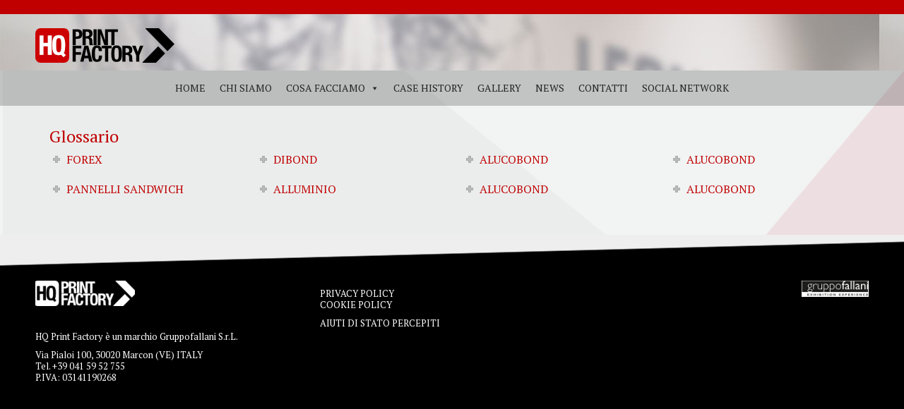

--- FILE ---
content_type: text/html; charset=UTF-8
request_url: https://hqprintfactory.it/glossario/
body_size: 6128
content:
<!doctype html>
<!--[if lt IE 7]> <html class="no-js ie6 oldie" lang="it-IT"> <![endif]-->
<!--[if IE 7]>    <html class="no-js ie7 oldie" lang="it-IT"> <![endif]-->
<!--[if IE 8]>    <html class="no-js ie8 oldie" lang="it-IT"> <![endif]-->
<!--[if gt IE 8]><!--> <html lang="it-IT"> <!--<![endif]-->
<head>
	<link rel="shortcut" href="https://hqprintfactory.it/wp-content/uploads/2016/12/logo-HQPrintFactory-fregio-white.png" type="image/x-icon" />
<link rel="shortcut icon" href="https://hqprintfactory.it/wp-content/uploads/2016/12/logo-HQPrintFactory-fregio-white.png" type="image/x-icon" />
	<meta http-equiv="X-UA-Compatible" content="IE=edge,chrome=1">
	<meta charset="UTF-8" />
	<meta name="viewport" content="width=device-width, minimum-scale=1.0, initial-scale=1.0, maximum-scale=4.0, user-scalable=yes" />	<link rel="alternate" type="application/rss+xml" title="HQ PRINT FACTORY RSS2 Feed" href="https://hqprintfactory.it/feed/" />
	<link rel="pingback" href="https://hqprintfactory.it/xmlrpc.php" />
	<title>Glossario | HQ PRINT FACTORY</title>
		<meta name='robots' content='max-image-preview:large' />

<!-- All in One SEO Pack 2.4.3.1 by Michael Torbert of Semper Fi Web Design[1013,1048] -->
<link rel="canonical" href="https://hqprintfactory.it/glossario/" />
<!-- /all in one seo pack -->
<link rel='dns-prefetch' href='//s.w.org' />
		<script type="text/javascript">
			window._wpemojiSettings = {"baseUrl":"https:\/\/s.w.org\/images\/core\/emoji\/13.1.0\/72x72\/","ext":".png","svgUrl":"https:\/\/s.w.org\/images\/core\/emoji\/13.1.0\/svg\/","svgExt":".svg","source":{"concatemoji":"https:\/\/hqprintfactory.it\/wp-includes\/js\/wp-emoji-release.min.js?ver=5.8.1"}};
			!function(e,a,t){var n,r,o,i=a.createElement("canvas"),p=i.getContext&&i.getContext("2d");function s(e,t){var a=String.fromCharCode;p.clearRect(0,0,i.width,i.height),p.fillText(a.apply(this,e),0,0);e=i.toDataURL();return p.clearRect(0,0,i.width,i.height),p.fillText(a.apply(this,t),0,0),e===i.toDataURL()}function c(e){var t=a.createElement("script");t.src=e,t.defer=t.type="text/javascript",a.getElementsByTagName("head")[0].appendChild(t)}for(o=Array("flag","emoji"),t.supports={everything:!0,everythingExceptFlag:!0},r=0;r<o.length;r++)t.supports[o[r]]=function(e){if(!p||!p.fillText)return!1;switch(p.textBaseline="top",p.font="600 32px Arial",e){case"flag":return s([127987,65039,8205,9895,65039],[127987,65039,8203,9895,65039])?!1:!s([55356,56826,55356,56819],[55356,56826,8203,55356,56819])&&!s([55356,57332,56128,56423,56128,56418,56128,56421,56128,56430,56128,56423,56128,56447],[55356,57332,8203,56128,56423,8203,56128,56418,8203,56128,56421,8203,56128,56430,8203,56128,56423,8203,56128,56447]);case"emoji":return!s([10084,65039,8205,55357,56613],[10084,65039,8203,55357,56613])}return!1}(o[r]),t.supports.everything=t.supports.everything&&t.supports[o[r]],"flag"!==o[r]&&(t.supports.everythingExceptFlag=t.supports.everythingExceptFlag&&t.supports[o[r]]);t.supports.everythingExceptFlag=t.supports.everythingExceptFlag&&!t.supports.flag,t.DOMReady=!1,t.readyCallback=function(){t.DOMReady=!0},t.supports.everything||(n=function(){t.readyCallback()},a.addEventListener?(a.addEventListener("DOMContentLoaded",n,!1),e.addEventListener("load",n,!1)):(e.attachEvent("onload",n),a.attachEvent("onreadystatechange",function(){"complete"===a.readyState&&t.readyCallback()})),(n=t.source||{}).concatemoji?c(n.concatemoji):n.wpemoji&&n.twemoji&&(c(n.twemoji),c(n.wpemoji)))}(window,document,window._wpemojiSettings);
		</script>
		<style type="text/css">
img.wp-smiley,
img.emoji {
	display: inline !important;
	border: none !important;
	box-shadow: none !important;
	height: 1em !important;
	width: 1em !important;
	margin: 0 .07em !important;
	vertical-align: -0.1em !important;
	background: none !important;
	padding: 0 !important;
}
</style>
	<link rel='stylesheet' id='sb_instagram_styles-css'  href='https://hqprintfactory.it/wp-content/plugins/instagram-feed/css/sbi-styles.min.css?ver=2.9.1' type='text/css' media='all' />
<link rel='stylesheet' id='wp-block-library-css'  href='https://hqprintfactory.it/wp-includes/css/dist/block-library/style.min.css?ver=5.8.1' type='text/css' media='all' />
<link rel='stylesheet' id='rs-plugin-settings-css'  href='https://hqprintfactory.it/wp-content/plugins/revslider/public/assets/css/settings.css?ver=5.4.6.3.1' type='text/css' media='all' />
<style id='rs-plugin-settings-inline-css' type='text/css'>
#rs-demo-id {}
</style>
<link rel='stylesheet' id='megamenu-css'  href='https://hqprintfactory.it/wp-content/uploads/maxmegamenu/style.css?ver=536dcb' type='text/css' media='all' />
<link rel='stylesheet' id='dashicons-css'  href='https://hqprintfactory.it/wp-includes/css/dashicons.min.css?ver=5.8.1' type='text/css' media='all' />
<link rel='stylesheet' id='theme-global-css'  href='https://hqprintfactory.it/wp-content/themes/ultimatum/assets/css/theme.global.css?ver=5.8.1' type='text/css' media='all' />
<link rel='stylesheet' id='font-awesome-css'  href='https://hqprintfactory.it/wp-content/themes/ultimatum/assets/css/font-awesome.min.css?ver=5.8.1' type='text/css' media='all' />
<link rel='stylesheet' id='ult_core_template_1-css'  href='https://hqprintfactory.it/wp-content/uploads/hqprintfactory-2016/template_1.css?ver=5.8.1' type='text/css' media='all' />
<link rel='stylesheet' id='ult_core_layout_7-css'  href='https://hqprintfactory.it/wp-content/uploads/hqprintfactory-2016/layout_7.css?ver=5.8.1' type='text/css' media='all' />
<link rel='stylesheet' id='js_composer_front-css'  href='https://hqprintfactory.it/wp-content/plugins/js_composer/assets/css/js_composer.min.css?ver=6.5.0' type='text/css' media='all' />
<link rel='stylesheet' id='js_composer_custom_css-css'  href='//hqprintfactory.it/wp-content/uploads/js_composer/custom.css?ver=6.5.0' type='text/css' media='all' />
<link rel='stylesheet' id='template_custom_1-css'  href='https://hqprintfactory.it/wp-content/uploads/hqprintfactory-2016/template_custom_1.css?ver=5.8.1' type='text/css' media='all' />
<link rel='stylesheet' id='layout_custom_7-css'  href='https://hqprintfactory.it/wp-content/uploads/hqprintfactory-2016/layout_custom_7.css?ver=5.8.1' type='text/css' media='all' />
<link rel='stylesheet' id='bsf-Defaults-css'  href='https://hqprintfactory.it/wp-content/uploads/smile_fonts/Defaults/Defaults.css?ver=5.8.1' type='text/css' media='all' />
<script type='text/javascript' src='https://hqprintfactory.it/wp-includes/js/jquery/jquery.min.js?ver=3.6.0' id='jquery-core-js'></script>
<script type='text/javascript' src='https://hqprintfactory.it/wp-includes/js/jquery/jquery-migrate.min.js?ver=3.3.2' id='jquery-migrate-js'></script>
<script type='text/javascript' src='https://hqprintfactory.it/wp-content/plugins/revslider/public/assets/js/jquery.themepunch.tools.min.js?ver=5.4.6.3.1' id='tp-tools-js'></script>
<script type='text/javascript' src='https://hqprintfactory.it/wp-content/plugins/revslider/public/assets/js/jquery.themepunch.revolution.min.js?ver=5.4.6.3.1' id='revmin-js'></script>
<link rel="https://api.w.org/" href="https://hqprintfactory.it/wp-json/" /><link rel="alternate" type="application/json" href="https://hqprintfactory.it/wp-json/wp/v2/pages/732" /><link rel='shortlink' href='https://hqprintfactory.it/?p=732' />
<link rel="alternate" type="application/json+oembed" href="https://hqprintfactory.it/wp-json/oembed/1.0/embed?url=https%3A%2F%2Fhqprintfactory.it%2Fglossario%2F" />
<link rel="alternate" type="text/xml+oembed" href="https://hqprintfactory.it/wp-json/oembed/1.0/embed?url=https%3A%2F%2Fhqprintfactory.it%2Fglossario%2F&#038;format=xml" />
<style type="text/css">.recentcomments a{display:inline !important;padding:0 !important;margin:0 !important;}</style><meta name="generator" content="Powered by WPBakery Page Builder - drag and drop page builder for WordPress."/>
<meta name="generator" content="Powered by Slider Revolution 5.4.6.3.1 - responsive, Mobile-Friendly Slider Plugin for WordPress with comfortable drag and drop interface." />
<script type="text/javascript">function setREVStartSize(e){
				try{ var i=jQuery(window).width(),t=9999,r=0,n=0,l=0,f=0,s=0,h=0;					
					if(e.responsiveLevels&&(jQuery.each(e.responsiveLevels,function(e,f){f>i&&(t=r=f,l=e),i>f&&f>r&&(r=f,n=e)}),t>r&&(l=n)),f=e.gridheight[l]||e.gridheight[0]||e.gridheight,s=e.gridwidth[l]||e.gridwidth[0]||e.gridwidth,h=i/s,h=h>1?1:h,f=Math.round(h*f),"fullscreen"==e.sliderLayout){var u=(e.c.width(),jQuery(window).height());if(void 0!=e.fullScreenOffsetContainer){var c=e.fullScreenOffsetContainer.split(",");if (c) jQuery.each(c,function(e,i){u=jQuery(i).length>0?u-jQuery(i).outerHeight(!0):u}),e.fullScreenOffset.split("%").length>1&&void 0!=e.fullScreenOffset&&e.fullScreenOffset.length>0?u-=jQuery(window).height()*parseInt(e.fullScreenOffset,0)/100:void 0!=e.fullScreenOffset&&e.fullScreenOffset.length>0&&(u-=parseInt(e.fullScreenOffset,0))}f=u}else void 0!=e.minHeight&&f<e.minHeight&&(f=e.minHeight);e.c.closest(".rev_slider_wrapper").css({height:f})					
				}catch(d){console.log("Failure at Presize of Slider:"+d)}
			};</script>
<noscript><style> .wpb_animate_when_almost_visible { opacity: 1; }</style></noscript><style type="text/css">/** Mega Menu CSS: fs **/</style>
	
	<script type="text/javascript">
//<![CDATA[
var pptheme = 'dark_rounded';
//]]>
</script>	 
</head>
<body class="page-template-default page page-id-732 mega-menu-primary-menu wpb-js-composer js-comp-ver-6.5.0 vc_responsive  ut-tbs3-default ut-layout-pagine-interne">
<div class="clear"></div>
<div class="bodywrapper" id="bodywrapper">
<div class="ult-wrapper wrapper " id="wrapper-17">

<div class="ult-container  container " id="container-17">
<div class="row">
		<div class="ult-column col-md-12 " id="col-17-1">
			<div class="colwrapper">&nbsp;</div>
		</div>
		</div></div>
</div>
<div class="ult-wrapper wrapper myslider" id="wrapper-18">

<div class="ult-container  container " id="container-18">
<div class="row">
		<div class="ult-column col-md-12 " id="col-18-1">
			<div class="colwrapper"><div id="logo-container"><h1><a href="https://hqprintfactory.it" class="logo"><img src="https://hqprintfactory.it/wp-content/uploads/2016/12/HQPrintFactory-logo-small.png" alt="HQ PRINT FACTORY" class="img-responsive"/></a></h1></div></div>
		</div>
		</div></div>
</div>
<div class="ult-wrapper wrapper " id="wrapper-1">

<div class="ult-container  container " id="container-1">
<div class="row">
		<div class="ult-column col-md-12 " id="col-1-1">
			<div class="colwrapper"><div class="widget widget_maxmegamenu inner-container"><div id="mega-menu-wrap-primary-menu" class="mega-menu-wrap"><div class="mega-menu-toggle" tabindex="0"><div class='mega-toggle-block mega-menu-toggle-block mega-toggle-block-center mega-toggle-block-1' id='mega-toggle-block-1'></div></div><ul id="mega-menu-primary-menu" class="mega-menu mega-menu-horizontal mega-no-js" data-event="hover" data-effect="fade_up" data-effect-speed="200" data-second-click="close" data-document-click="collapse" data-vertical-behaviour="standard" data-breakpoint="600" data-unbind="true"><li class='mega-menu-item mega-menu-item-type-post_type mega-menu-item-object-page mega-menu-item-home mega-align-bottom-left mega-menu-flyout mega-menu-item-172' id='mega-menu-item-172'><a class="mega-menu-link" href="https://hqprintfactory.it/" tabindex="0">Home</a></li><li class='mega-menu-item mega-menu-item-type-post_type mega-menu-item-object-page mega-align-bottom-left mega-menu-flyout mega-menu-item-171' id='mega-menu-item-171'><a class="mega-menu-link" href="https://hqprintfactory.it/chi-siamo/" tabindex="0">Chi siamo</a></li><li class='mega-menu-item mega-menu-item-type-post_type mega-menu-item-object-page mega-menu-item-has-children mega-align-bottom-left mega-menu-flyout mega-menu-item-215' id='mega-menu-item-215'><a class="mega-menu-link" href="https://hqprintfactory.it/cosa-facciamo/" aria-haspopup="true" tabindex="0">Cosa facciamo</a>
<ul class="mega-sub-menu">
<li class='mega-menu-item mega-menu-item-type-post_type mega-menu-item-object-page mega-menu-item-884' id='mega-menu-item-884'><a class="mega-menu-link" href="https://hqprintfactory.it/fenice-1-0-e-fenice-2-0-modular-display-system/">Fenice System</a></li></ul>
</li><li class='mega-menu-item mega-menu-item-type-post_type mega-menu-item-object-page mega-align-bottom-left mega-menu-flyout mega-menu-item-214' id='mega-menu-item-214'><a class="mega-menu-link" href="https://hqprintfactory.it/case-history/" tabindex="0">Case History</a></li><li class='mega-menu-item mega-menu-item-type-post_type mega-menu-item-object-page mega-align-bottom-left mega-menu-flyout mega-menu-item-213' id='mega-menu-item-213'><a class="mega-menu-link" href="https://hqprintfactory.it/galleria-immagini/" tabindex="0">Gallery</a></li><li class='mega-menu-item mega-menu-item-type-post_type mega-menu-item-object-page mega-align-bottom-left mega-menu-flyout mega-menu-item-212' id='mega-menu-item-212'><a class="mega-menu-link" href="https://hqprintfactory.it/news/" tabindex="0">News</a></li><li class='mega-menu-item mega-menu-item-type-post_type mega-menu-item-object-page mega-align-bottom-left mega-menu-flyout mega-menu-item-211' id='mega-menu-item-211'><a class="mega-menu-link" href="https://hqprintfactory.it/dove-siamo-contatti/" tabindex="0">Contatti</a></li><li class='mega-menu-item mega-menu-item-type-post_type mega-menu-item-object-page mega-align-bottom-left mega-menu-flyout mega-menu-item-551' id='mega-menu-item-551'><a class="mega-menu-link" href="https://hqprintfactory.it/social/" tabindex="0">Social Network</a></li></ul></div></div></div>
		</div>
		</div></div>
</div>
<div class="ult-wrapper wrapper " id="wrapper-19">

<div class="ult-container  container " id="container-19">
<div class="row">
		<div class="ult-column col-md-12 " id="col-19-1">
			<div class="colwrapper"><div class="inner-container"> 	<div id="content" role="main">
 	 	 	<article id="post-732" class="post-732 page type-page status-publish hentry entry post-inner">

 		 		<h1 class="entry-title post-header">Glossario</h1> 
 		 
 		 		<div class="entry-content">
 			<div class="vc_row wpb_row vc_row-fluid"><div class="wpb_column vc_column_container vc_col-sm-3"><div class="vc_column-inner"><div class="wpb_wrapper"><div id="1491383089073-2d5cae5e-1283" class="vc_toggle vc_toggle_default vc_toggle_color_default  vc_toggle_size_md"><div class="vc_toggle_title"><h4>FOREX</h4><i class="vc_toggle_icon"></i></div><div class="vc_toggle_content"><p>Il <strong>Forex</strong> è un materiale plastico costituito di PVC espanso o semi-espanso; è conosciuto anche come Vekaplan.<br />
Può essere impiegato per la stampa diretta, nel settore della comunicazione, per la creazione di cartelli di grande dimensione, insegne, plastici, modelli, allestimenti punto vendita, scenografie televisive e teatrali, oggettistica promozionale, serigrafia.</p>
</div></div><div id="1491383443316-18afd97f-5de0" class="vc_toggle vc_toggle_default vc_toggle_color_default  vc_toggle_size_md"><div class="vc_toggle_title"><h4>PANNELLI SANDWICH</h4><i class="vc_toggle_icon"></i></div><div class="vc_toggle_content"><p>Materiale di grande resistenza e leggerezza.<br />
Ideale sia per interno che esterno.</p>
</div></div></div></div></div><div class="wpb_column vc_column_container vc_col-sm-3"><div class="vc_column-inner"><div class="wpb_wrapper"><div id="1491383157037-bb7b0ec8-6c84" class="vc_toggle vc_toggle_default vc_toggle_color_default  vc_toggle_size_md"><div class="vc_toggle_title"><h4>DIBOND</h4><i class="vc_toggle_icon"></i></div><div class="vc_toggle_content"><p><strong>DIBOND<sup>®</sup></strong>, il primo pannello composito in alluminio al mondo realizzato e ottimizzato specificamente per il settore dei display. È leggero e deformabile tridimensionalmente, pur garantendo la massima stabilità e resistenza alla flessione. <strong>DIBOND<sup>®</sup></strong> è l&#8217;ideale per le applicazioni interne ed esterne, ed è disponibile in una straordinaria varietà di superfici.</p>
</div></div><div id="1491383444435-257d0e4a-15dd" class="vc_toggle vc_toggle_default vc_toggle_color_default  vc_toggle_size_md"><div class="vc_toggle_title"><h4>ALLUMINIO</h4><i class="vc_toggle_icon"></i></div><div class="vc_toggle_content"><p>L&#8217;alluminio è un materiale molto utilizzato grazie alle sue caratteristiche di leggerezza e resistenza. La sua naturale eleganza e la notevole malleabilità lo rendono in particolare molto adatto come supporto per elementi decorativi e per prodotti di comunicazione e marketing.</p>
</div></div></div></div></div><div class="wpb_column vc_column_container vc_col-sm-3"><div class="vc_column-inner"><div class="wpb_wrapper"><div id="1491383162225-bf75c094-9e05" class="vc_toggle vc_toggle_default vc_toggle_color_default  vc_toggle_size_md"><div class="vc_toggle_title"><h4>ALUCOBOND</h4><i class="vc_toggle_icon"></i></div><div class="vc_toggle_content"><p>Pannello composito costituito da due lamine di alluminio accoppiate ad un nucleo minerale.<br />
Alucobond® è una lastra al tempo stesso leggera ed estremamente planare. Facile da lavorare, la sua struttura consente di fresare sul pannello piano la traccia di tutte le pieghe e realizzare qualunque curvatura. Resistente agli urti, la speciale verniciatura in PVDF è straordinariamente resistente agli agenti atmosferici.</p>
</div></div><div id="1491383445442-fc3f0ecd-bb99" class="vc_toggle vc_toggle_default vc_toggle_color_default  vc_toggle_size_md"><div class="vc_toggle_title"><h4>ALUCOBOND</h4><i class="vc_toggle_icon"></i></div><div class="vc_toggle_content"><p>Pannello composito costituito da due lamine di alluminio accoppiate ad un nucleo minerale.<br />
Alucobond® è una lastra al tempo stesso leggera ed estremamente planare. Facile da lavorare, la sua struttura consente di fresare sul pannello piano la traccia di tutte le pieghe e realizzare qualunque curvatura. Resistente agli urti, la speciale verniciatura in PVDF è straordinariamente resistente agli agenti atmosferici.</p>
</div></div></div></div></div><div class="wpb_column vc_column_container vc_col-sm-3"><div class="vc_column-inner"><div class="wpb_wrapper"><div id="1491383436490-efccaa86-0967" class="vc_toggle vc_toggle_default vc_toggle_color_default  vc_toggle_size_md"><div class="vc_toggle_title"><h4>ALUCOBOND</h4><i class="vc_toggle_icon"></i></div><div class="vc_toggle_content"><p>Pannello composito costituito da due lamine di alluminio accoppiate ad un nucleo minerale.<br />
Alucobond® è una lastra al tempo stesso leggera ed estremamente planare. Facile da lavorare, la sua struttura consente di fresare sul pannello piano la traccia di tutte le pieghe e realizzare qualunque curvatura. Resistente agli urti, la speciale verniciatura in PVDF è straordinariamente resistente agli agenti atmosferici.</p>
</div></div><div id="1491383446468-46494cd3-7b18" class="vc_toggle vc_toggle_default vc_toggle_color_default  vc_toggle_size_md"><div class="vc_toggle_title"><h4>ALUCOBOND</h4><i class="vc_toggle_icon"></i></div><div class="vc_toggle_content"><p>Pannello composito costituito da due lamine di alluminio accoppiate ad un nucleo minerale.<br />
Alucobond® è una lastra al tempo stesso leggera ed estremamente planare. Facile da lavorare, la sua struttura consente di fresare sul pannello piano la traccia di tutte le pieghe e realizzare qualunque curvatura. Resistente agli urti, la speciale verniciatura in PVDF è straordinariamente resistente agli agenti atmosferici.</p>
</div></div></div></div></div></div>
 		</div>
 		 		<div class="clearfix"></div>
 	</article>
 	<div class="clearfix"></div><div style="clear:both"></div> 	</div>
 	</div></div>
		</div>
		</div></div>
</div>
</div>
<footer class="footwrapper">
<div class="ult-wrapper wrapper " id="wrapper-15">

<div class="ult-container  container " id="container-15">
<div class="row">
		<div class="ult-column col-md-12 " id="col-15-1">
			<div class="colwrapper">&nbsp;</div>
		</div>
		</div></div>
</div>
<div class="ult-wrapper wrapper mywrapfooter" id="wrapper-14">

<div class="ult-container  container " id="container-14">
<div class="row">
		<div class="ult-column col-md-12 " id="col-14-1">
			<div class="colwrapper"><div class="widget widget_ultimatumpcontent inner-container"><div class="vc_row wpb_row vc_row-fluid"><div class="wpb_column vc_column_container vc_col-sm-4"><div class="vc_column-inner"><div class="wpb_wrapper">
	<div  class="wpb_single_image wpb_content_element vc_align_left  vc_custom_1490048884809">
		
		<figure class="wpb_wrapper vc_figure">
			<div class="vc_single_image-wrapper   vc_box_border_grey"><img class="vc_single_image-img " src="https://hqprintfactory.it/wp-content/uploads/2016/12/logo-HQPrintFactory-small-white-141x36.png" width="141" height="36" alt="logo-HQPrintFactory-small-white" title="logo-HQPrintFactory-small-white" /></div>
		</figure>
	</div>

	<div class="wpb_text_column wpb_content_element  vc_custom_1665490869547" >
		<div class="wpb_wrapper">
			<h6>HQ Print Factory è un marchio Gruppofallani S.r.L.</h6>
<h6>Via Pialoi 100, 30020 Marcon (VE) ITALY<br />
Tel. +39 041 59 52 755<br />
P.IVA: 03141190268</h6>

		</div>
	</div>
</div></div></div><div class="wpb_column vc_column_container vc_col-sm-4"><div class="vc_column-inner"><div class="wpb_wrapper">
	<div class="wpb_text_column wpb_content_element " >
		<div class="wpb_wrapper">
			<h6></h6>
<h6></h6>
<h6></h6>
<h6><a href="https://hqprintfactory.it/privacy/">PRIVACY POLICY</a><br />
<a href="https://hqprintfactory.it/cookie-policy/">COOKIE POLICY</a></h6>
<h6><a href="https://hqprintfactory.it/aiuti-di-stato-percepiti/">AIUTI DI STATO PERCEPITI</a></h6>

		</div>
	</div>
</div></div></div><div class="wpb_column vc_column_container vc_col-sm-4" id="https://www.gruppofallani.it/"><div class="vc_column-inner"><div class="wpb_wrapper">
	<div class="wpb_text_column wpb_content_element  vc_custom_1666610294559" >
		<div class="wpb_wrapper">
			<p style="text-align: right;"><a href="https://www.gruppofallani.it/" target="_blank" rel="noopener"><img class="alignnone wp-image-1474" src="https://hqprintfactory.it/wp-content/uploads/2020/05/GRUPPOFALLANI_LOGO_NEW.jpg" alt="" width="95" height="23" /></a></p>

		</div>
	</div>
</div></div></div></div>
</div></div>
		</div>
		</div></div>
</div>
</footer>
<!-- Instagram Feed JS -->
<script type="text/javascript">
var sbiajaxurl = "https://hqprintfactory.it/wp-admin/admin-ajax.php";
</script>
<link rel='stylesheet' id='scroll_to_top_button_style-css'  href='https://hqprintfactory.it/wp-content/plugins/scroll-to-top-button/assets/css/style.css?ver=5.8.1' type='text/css' media='all' />
<script type='text/javascript' src='https://hqprintfactory.it/wp-content/themes/ultimatum/assets/js/theme.global.tbs3.min.js?ver=2' id='theme-global-3-js'></script>
<script type='text/javascript' src='https://hqprintfactory.it/wp-includes/js/hoverIntent.min.js?ver=1.10.1' id='hoverIntent-js'></script>
<script type='text/javascript' id='megamenu-js-extra'>
/* <![CDATA[ */
var megamenu = {"timeout":"300","interval":"100"};
/* ]]> */
</script>
<script type='text/javascript' src='https://hqprintfactory.it/wp-content/plugins/megamenu/js/maxmegamenu.js?ver=2.4' id='megamenu-js'></script>
<script type='text/javascript' src='https://hqprintfactory.it/wp-includes/js/wp-embed.min.js?ver=5.8.1' id='wp-embed-js'></script>
<script type='text/javascript' id='scroll_to_top_button_script-js-extra'>
/* <![CDATA[ */
var scrollTopParams = {"scheme":"light","size":"large"};
/* ]]> */
</script>
<script type='text/javascript' src='https://hqprintfactory.it/wp-content/plugins/scroll-to-top-button/assets/js/scroll-to-top.js?ver=5.8.1' id='scroll_to_top_button_script-js'></script>
<script type='text/javascript' src='https://hqprintfactory.it/wp-content/plugins/js_composer/assets/js/dist/js_composer_front.min.js?ver=6.5.0' id='wpb_composer_front_js-js'></script>

</body>
</html>

<!-- Page supported by LiteSpeed Cache 4.4.7 on 2026-01-16 03:16:29 -->

--- FILE ---
content_type: text/css
request_url: https://hqprintfactory.it/wp-content/uploads/hqprintfactory-2016/layout_7.css?ver=5.8.1
body_size: 224
content:
#container-19 .inner-container{margin-bottom: 10px}#col-19-1 .colwrapper{background-position:left top;background-repeat:repeat;border-top-style:none;border-bottom-style:none;border-left-style:none;border-right-style:none;padding-left: 20px;padding-right: 20px}#container-18{background-position:left top;background-repeat:repeat;border-top-style:none;border-bottom-style:none;border-left-style:none;border-right-style:none}#container-19{background-position:left top;background-repeat:repeat;border-top-style:none;border-bottom-style:none;border-left-style:none;border-right-style:none;margin-top: 10px;margin-bottom: 10px}#wrapper-19{background-position:left top;background-repeat:repeat;border-top-style:none;border-bottom-style:none;margin-top: 10px}#wrapper-18{background-image: url(https://hqprintfactory.it/wp-content/uploads/2016/12/HQPrintFactory-slide-01.jpg);background-position:left top;background-repeat:repeat-x;border-top-style:none;border-bottom-style:none;min-height: 80px;margin-top: 0px;margin-bottom: 0px;padding-top: 0px;padding-bottom: 0px}#wrapper-17{background-color: #c00000;background-position:left top;background-repeat:repeat;border-top-style:none;border-bottom-style:none;min-height: 15px;margin-top: 0px;margin-bottom: 0px;padding-top: 0px;padding-bottom: 0px}#wrapper-1{background-color: rgba(0,0,0,0.2);background-position:left top;background-repeat:repeat;border-top-style:none;border-bottom-style:none;min-height: 50px;margin-top: 0px;margin-bottom: 0px;padding-top: 0px;padding-bottom: 0px}#wrapper-1 .inner-container{margin-bottom: 0px}#wrapper-14{background-position:left top;background-repeat:repeat;border-top-style:none;border-bottom-style:none}#col-14-1 .colwrapper{background-position:left top;background-repeat:repeat;border-top-style:none;border-bottom-style:none;border-left-style:none;border-right-style:none;padding-top: 15px}#col-14-1 a{color: #f4f4f4}#col-14-1 a:hover{color: #dd3333}#container-15 .inner-container{margin-bottom: 0px}#container-15{background-position:center top;background-repeat:no-repeat;border-top-style:none;border-bottom-style:none;border-left-style:none;border-right-style:none;min-height: 50px;margin-top: 0px;margin-bottom: 0px;padding-top: 0px;padding-bottom: 0px}#container-14 a:hover{color: #dd3333}#container-14 a{color: #ffffff}#container-14{background-position:left top;background-repeat:repeat;border-top-style:none;border-bottom-style:none;border-left-style:none;border-right-style:none;min-height: 80px;margin-top: 0px;margin-bottom: 0px;padding-top: 0px;padding-bottom: 10px;color: #ffffff}

--- FILE ---
content_type: text/css
request_url: https://hqprintfactory.it/wp-content/uploads/hqprintfactory-2016/template_custom_1.css?ver=5.8.1
body_size: -33
content:
/**/
/*menu centrale centrato*/
.nav-holder {float:none !important}
.ultimatum-menu-nav {
  display: table;
  margin: 0 auto !important;
}

/*pulsanti cosa facciamo*/
.vc_btn3-container {
    margin-top: -25px;
}


/*form*/
.ether-form {
    margin: 0px 0 0px;
}

/*fine css*/

--- FILE ---
content_type: text/css
request_url: https://hqprintfactory.it/wp-content/uploads/hqprintfactory-2016/layout_custom_7.css?ver=5.8.1
body_size: -17
content:
/*@media only screen and (max-width: 480px)
#wrapper-3 .myslider {
      top: 0 !important;
      margin-bottom: -65px; !important;
}
*/
#wrapper-15 {
    background-image: -webkit-linear-gradient(-88.5deg, #eee 51%, #000 53%);
}
#wrapper-14 {
    background: black;
}


/* fine css*/